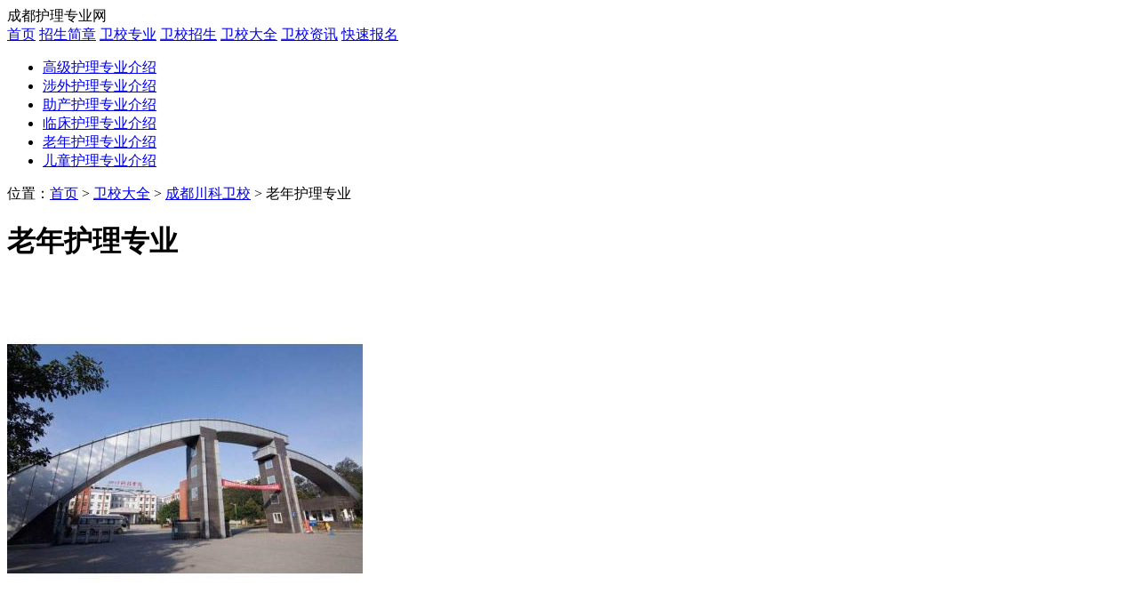

--- FILE ---
content_type: text/html
request_url: http://www.hulizhuanye.cn/xuexiao/zhuanye_269.html
body_size: 4866
content:
<!DOCTYPE html>
<html>
<head>
<meta charset="utf-8">
<title>成都川科卫校老年护理专业 - 成都护理专业网</title>
<meta name="keywords" content="老年护理专业" />
<meta name="description" content="培养能从事临床护理、社区护理和卫生保健工作的高素质技能型人才。" />
<meta name="viewport" content="width=device-width, initial-scale=1" />
<link rel="stylesheet" href="../css/style.css" type="text/css">
<link rel="stylesheet" href="../css/show.css" type="text/css">
<script type="text/javascript" src="/js/jquery-1.8.3.min.js"></script>
</head>
<body>
<div class="main_header">
	<div class="main_header_box">
		<div class="main_header_box1">
			成都护理专业网		</div>
		<div class="main_header_box2">
				<a href="http://www.hulizhuanye.cn">首页</a>
				<a href="http://www.hulizhuanye.cn/jianzhang">招生简章</a>
				<a href="http://www.hulizhuanye.cn/zhuanye">卫校专业</a>
				<a href="http://www.hulizhuanye.cn/zhaosheng">卫校招生</a>
				<a href="http://www.hulizhuanye.cn/weixiao/list_1.html">卫校大全</a>
				<a href="http://www.hulizhuanye.cn/zixun">卫校资讯</a>
				<a href="http://www.hulizhuanye.cn/baoming/0" rel="nofollow">快速报名</a>
		</div>
	</div>
</div>
<div class="nav_box">
		<ul>
			<li><a href='http://www.hulizhuanye.cn/zhuanye/1_226.html' >高级护理专业介绍</a></li><li><a href='http://www.hulizhuanye.cn/zhuanye/1_230.html' >涉外护理专业介绍</a></li><li><a href='http://www.hulizhuanye.cn/zhuanye/1_222.html' >助产护理专业介绍</a></li><li><a href='http://www.hulizhuanye.cn/zhuanye/1_225.html' >临床护理专业介绍</a></li><li><a href='http://www.hulizhuanye.cn/zhuanye/1_223.html' >老年护理专业介绍</a></li><li><a href='http://www.hulizhuanye.cn/zhuanye/1_231.html' >儿童护理专业介绍</a></li>		</ul>
</div><div class="path">
	位置：<a href="http://www.hulizhuanye.cn">首页</a> &gt; <a href="http://www.hulizhuanye.cn/weixiao/list_1.html">卫校大全</a> &gt; <a href="http://www.hulizhuanye.cn/xuexiao/show_139.html">成都川科卫校</a> &gt; 老年护理专业</div>
<div class="main"><div class="main_box">
<div class="body1">
	<div class="body1_1">
	<div class="conten">
		<div class="conten1">
		<h1>老年护理专业</h1>
		<div class="contentime"></div>
		</div>
		<div class="conten1">
			<div class="conten1_1">
				<div class="xuexiao">
					<div class="xuexiao1">
						<img src='http://www.hulizhuanye.cn/up/pic/s/2018-11/small/chengduchuankeweixiao1-165241-135700.jpg' alt='成都川科卫校'>
					</div>
					<div class="xuexiao2">
						<div>学校：<a href="http://www.hulizhuanye.cn/xuexiao/show_139.html">成都川科卫校</a></div>
						<div>公办中职卫校</div>
						<div>关注：<em>2373</em>人</div>
						<div>报名数：<em>3265</em>人</div>
						<div>地址：四川省成都市郫　县</div>
					</div>
				</div>
			</div>
			<div class="conten1_2">
				<div class="bms_box">
				<form onsubmit="return onSubmit($(this))">
	<input type="hidden" name="school" value="成都川科卫校">
					<div class="bms_boxx">留下你的信息，稍后有老师联系你。</div>
					<div class="bms_box1">
						<div class="bms_box1_1">姓名：</div>
						<div class="bms_box1_2"><input name="name" type="text" id="xinming2" maxlength="10" placeholder="请输入姓名"></div>
					</div>
					<div class="bms_box1">
						<div class="bms_box1_1">手机：</div>
						<div class="bms_box1_2"><input name="tel" type="text" id="dianhua2" maxlength="11" placeholder="请输入常用手机号"></div>
					</div>
					<div class="bms_box1">
						<div class="bms_box1_1">专业：</div>
						<div class="bms_box1_2"><input name="major" type="text" id="zhuanye2" maxlength="50" placeholder="有意报读的专业"></div>
					</div>
					<div class="bms_box1">
						<div class="bms_box1_1">学历：</div>
						<div class="bms_box1_2">
						<select name="education" id="xueli2">
							<option value="0">请选择学历</option>
							<option value="初中">初中</option>
							<option value="高中">高中</option>
							<option value="中专">中专</option>
							<option value="其他">其他</option>
						</select></div>
					</div>
					<div class="bms_box1">
						<div class="bms_box1_1">户籍：</div>
						<div class="bms_box1_2"><input name="huji" type="text" id="huji2" maxlength="50" placeholder="请填写户籍地址"></div>
					</div>
					<input type="submit" value="提交报名" class="btn_bfbs bm_box2" style="border:0;width:100%;">
					</form>
				</div>
			</div>
		</div>
		<div class="conten2"><h2 style="text-indent:2em;">
	<strong>老年护理培养目标</strong> 
</h2>
<p style="text-indent:2em;">
	培养具有良好思想品质和职业素养，热爱<a href="http://www.gnzszn.com/list/list_0_1_133.html" target="_blank"><strong><span style="color:#337FE5;">护理专业</span></strong></a>，能运用护理学、医学及相关学科的知识方法，会临床护理基础操作、技能，具备及时发现和处理临床 常见病、多发病、急危重症患者的健康问题并运用护理程序实施整体护理的能力。能从事临床护理、社区护理和卫生保健工作的高素质技能型人才。能对老年时期这 一特定阶段存在和潜在的生理、心理和社会方面的健康问题采取预防、保健策略和护理措施，维护和促进老年人的健康状态，进一步提高老年人的生活质量。
</p>
<p style="text-align:center;text-indent:2em;">
	
</p>
<h2 style="text-align:left;text-indent:2em;">
	老年护理专业课程
</h2>
<p style="text-align:left;text-indent:2em;">
	社会学概论、社会心理学、老年学概论、老年社会工作、老年政策、老年福利机构经营管理、老年病学、老年护理与老年保健、社会调查、课程实训、寒暑假实习、综合实习、毕业实习等，以及各校的主要特色课程和实践环节。
</p>
<h2 style="text-indent:2em;">
	<strong>老年护理就业范围</strong> 
</h2>
<p style="text-indent:2em;">
	面向国内各级医疗卫生机构，从事临床护理、社区护理、卫生保健等工作，尤其在老年护理、老年保健护理等工作方面具有一定特长。
</p>
<p style="text-indent:2em;">
	<br />
</p></div>
	</div>
		
	</div>
	
	<div class="body1_1">
	<div class="piece">
					上一篇：<a data-type='mip' href='http://www.hulizhuanye.cn/xuexiao/zhuanye_270.html' title=临床护理专业>临床护理专业</a><br>		</div>
	</div>
	
	<div class="body1_1">
	<div class="mk1">
		   	  <div class="mk1_1">
			  	<div class="mk1_1_1"></div>
				<div class="mk1_1_2"><h2>成都川科卫校开设专业</h2></div>
			  </div>
			  <div class="mk1_2">
			    <a href='http://www.hulizhuanye.cn/xuexiao/zhuanye_269.html' class='Catalogs1'><img src='../icon/t.png'><div class='Catalogs11'>老年护理专业</div><div class='Catalogs12'>2902<div class='Catalogs12_1'>人关注</div></div></a><a href='http://www.hulizhuanye.cn/xuexiao/zhuanye_270.html' class='Catalogs1'><img src='../icon/t.png'><div class='Catalogs11'>临床护理专业</div><div class='Catalogs12'>2822<div class='Catalogs12_1'>人关注</div></div></a><a href='http://www.hulizhuanye.cn/xuexiao/zhuanye_271.html' class='Catalogs1'><img src='../icon/t.png'><div class='Catalogs11'>助产护理专业</div><div class='Catalogs12'>2751<div class='Catalogs12_1'>人关注</div></div></a><a href='http://www.hulizhuanye.cn/xuexiao/zhuanye_272.html' class='Catalogs1'><img src='../icon/t.png'><div class='Catalogs11'>儿童护理专业</div><div class='Catalogs12'>2738<div class='Catalogs12_1'>人关注</div></div></a>			  </div>  
	    </div>
	</div>
	
	<div class="body1_1">
	<div class="mk1">
		   	  <div class="mk1_1">
			  	<div class="mk1_1_1"></div>
				<div class="mk1_1_2"><h2>成都川科卫校资讯分类</h2></div>
			  </div>
			  <div class="mk1_2">
<div class="mulu1">
			<div class='mulu1_1'><a data-type='mip' href='http://www.hulizhuanye.cn/xuexiao/zixun_1_139_83.html' class='mulu1_1_1'>招生简章</a></div><div class='mulu1_1'><a data-type='mip' href='http://www.hulizhuanye.cn/xuexiao/zixun_1_139_88.html' class='mulu1_1_1'>招生分数线</a></div><div class='mulu1_1'><a data-type='mip' href='http://www.hulizhuanye.cn/xuexiao/zixun_1_139_94.html' class='mulu1_1_1'>卫校招生条件</a></div><div class='mulu1_1'><a data-type='mip' href='http://www.hulizhuanye.cn/xuexiao/zixun_1_139_96.html' class='mulu1_1_1'>卫校学费</a></div><div class='mulu1_1'><a data-type='mip' href='http://www.hulizhuanye.cn/xuexiao/zixun_1_139_86.html' class='mulu1_1_1'>卫校动态</a></div></div>
			  </div>  
	    </div>
	</div>
	
	<div class="body1_1">
	<div class="mk1">
		   	  <div class="mk1_1">
			  	<div class="mk1_1_1"></div>
				<div class="mk1_1_2"><h2>成都川科卫校资讯</h2></div>
			  </div>
			  <div class="mk1_2">
			    <div class="xuexiao3">
<a data-type='mip' href='http://www.hulizhuanye.cn/zixun/show_2894.html'>四川川科卫校是不是公办的</a><a data-type='mip' href='http://www.hulizhuanye.cn/zixun/show_1872.html'>成都川科卫校2023年入学条件是什么</a><a data-type='mip' href='http://www.hulizhuanye.cn/zixun/show_1871.html'>成都川科卫校优势在哪？</a><a data-type='mip' href='http://www.hulizhuanye.cn/zixun/show_1870.html'>成都川科卫校2023年报名条件是什么</a><a data-type='mip' href='http://www.hulizhuanye.cn/zixun/show_1869.html'>成都川科卫校招生专业及计划表格</a><a data-type='mip' href='http://www.hulizhuanye.cn/zixun/show_1868.html'>成都川科卫校招生简介</a><a data-type='mip' href='http://www.hulizhuanye.cn/zixun/show_1867.html'>成都川科卫校2023招生简介</a><a data-type='mip' href='http://www.hulizhuanye.cn/zixun/show_1359.html'>成都川科卫校儿童护理专业2023年报名条件-招生要求</a><a data-type='mip' href='http://www.hulizhuanye.cn/zixun/show_1358.html'>成都川科卫校老年护理专业2023年报名条件-招生要求</a><a data-type='mip' href='http://www.hulizhuanye.cn/zixun/show_1357.html'>成都川科卫校临床护理专业2023年报名条件-招生要求</a><a data-type='mip' href='http://www.hulizhuanye.cn/zixun/show_1356.html'>成都川科卫校助产护理专业2023年招生条件</a><a data-type='mip' href='http://www.hulizhuanye.cn/zixun/show_1355.html'>成都川科卫校涉外护理专业2023年招生条件</a><a data-type='mip' href='http://www.hulizhuanye.cn/zixun/show_1354.html'>成都川科学校高级护理专业2023年招生条件</a><a data-type='mip' href='http://www.hulizhuanye.cn/zixun/show_1353.html'>成都川科卫校高级护理专业2023年学费多少</a><a data-type='mip' href='http://www.hulizhuanye.cn/zixun/show_1352.html'>成都川科卫校涉外护理专业2023年学费多少</a><a data-type='mip' href='http://www.hulizhuanye.cn/zixun/show_1351.html'>成都川科卫校助产护理专业学费多少</a><a data-type='mip' href='http://www.hulizhuanye.cn/zixun/show_1350.html'>成都川科卫校2023年临床护理专业学费多少</a><a data-type='mip' href='http://www.hulizhuanye.cn/zixun/show_1349.html'>成都川科卫校2023年老年护理专业学费多少</a><a data-type='mip' href='http://www.hulizhuanye.cn/zixun/show_1348.html'>成都川科卫校2023年儿童护理专业学费多少</a><a data-type='mip' href='http://www.hulizhuanye.cn/zixun/show_1347.html'>成都川科卫校儿童护理专业2023年招生分数线</a>			  </div>
			  </div>  
	    </div>
	</div>
	
</div>

<div class="body2">
	<div class="body2_1">
	<div class="r_box">
			<div class="r_box_1_1"><h2>护理专业卫校推荐</h2></div>
			<ul class="r_box_1_2">
			<li><a href="http://www.hulizhuanye.cn/xuexiao/show_122.html" title="四川育英医科技校">⊙ 四川育英医科技校</a></li>
			<li><a href="http://www.hulizhuanye.cn/xuexiao/show_134.html" title="成都医学院附属卫生学校">⊙ 成都医学院附属卫生学校</a></li>
			<li><a href="http://www.hulizhuanye.cn/xuexiao/show_143.html" title="四川城市技师学院">⊙ 四川城市技师学院</a></li>
			<li><a href="http://www.hulizhuanye.cn/xuexiao/show_126.html" title="都江堰市技师学院">⊙ 都江堰市技师学院</a></li>
			</ul>
		</div>
		
		<div class="r_box">
		<form onsubmit="return onSubmit($(this))">
		<input type="hidden" name="school" value="成都川科卫校">
			<div class="r_box_1_1"><h2>快速报名</h2></div>
			<ul class="r_box_1_2">
		<div class="bm_box">
			<div class="bm_box1">
				<div class="bm_box1_1">姓名：</div>
				<div class="bm_box1_2"><input name="name" type="text" maxlength="10" placeholder="请输入姓名"></div>
			</div>
			<div class="bm_box1">
				<div class="bm_box1_1">手机：</div>
				<div class="bm_box1_2"><input name="tel" type="text" maxlength="11" placeholder="请输入常用手机号"></div>
			</div>
			<div class="bm_box1">
				<div class="bm_box1_1">专业：</div>
				<div class="bm_box1_2"><input name="major" type="text" maxlength="50" placeholder="有意报读的专业"></div>
			</div>
			<div class="bm_box1">
				<div class="bm_box1_1">学历：</div>
				<div class="bm_box1_2">
				<select name="education">
					<option value="">请选择学历</option>
					<option value="初中">初中</option>
					<option value="高中">高中</option>
					<option value="中专">中专</option>
					<option value="其他">其他</option>
				</select></div>
			</div>
			<div class="bm_box1">
				<div class="bm_box1_1">户籍：</div>
				<div class="bm_box1_2"><input name="huji" type="text" maxlength="50" placeholder="请填写户籍地址"></div>
			</div>
			<input type="submit" value="提交报名" class="btn_bfb bm_box2" style="border:0;width:100%;">
		</div>
		</ul>
		</form>
		</div>
		
		<div class="r_box">
			<div class="r_box_1_1"><h3>卫校常见问题</h3></div>
			<ul class="r_box_1_2">
			<li><a href="http://www.hulizhuanye.cn/zixun/hangye_3077.html" title="成都有哪些大专学校有护理专业-成都大专护理专业学校">⊙ 成都有哪些大专学校有护理专业-成都大专护理专业学校</a></li>
			<li><a href="http://www.hulizhuanye.cn/zixun/hangye_3054.html" title="达州卫生学校学费多少-达州卫校2023年录取分数线多少">⊙ 达州卫生学校学费多少-达州卫校2023年录取分数线多少</a></li>
			<li><a href="http://www.hulizhuanye.cn/zixun/hangye_1080.html" title="老年护理专业需要考哪些证">⊙ 老年护理专业需要考哪些证</a></li>
			<li><a href="http://www.hulizhuanye.cn/zixun/hangye_2942.html" title="2023年四川大学临床医学专业录取分数线是多少">⊙ 2023年四川大学临床医学专业录取分数线是多少</a></li>
			<li><a href="http://www.hulizhuanye.cn/zixun/hangye_2812.html" title="成都市比较好的高级护理学校是哪所">⊙ 成都市比较好的高级护理学校是哪所</a></li>
			<li><a href="http://www.hulizhuanye.cn/zixun/hangye_3079.html" title="初中生考卫校要多少分-卫校招生要求">⊙ 初中生考卫校要多少分-卫校招生要求</a></li>
			<li><a href="http://www.hulizhuanye.cn/zixun/hangye_2169.html" title="2023年成都职业技术学院各省录取分数线">⊙ 2023年成都职业技术学院各省录取分数线</a></li>
			<li><a href="http://www.hulizhuanye.cn/zixun/hangye_3080.html" title="成都市卫校分数线-四川卫校学费">⊙ 成都市卫校分数线-四川卫校学费</a></li>
			<li><a href="http://www.hulizhuanye.cn/zixun/hangye_969.html" title="护理专业升本可以转临床医学吗">⊙ 护理专业升本可以转临床医学吗</a></li>
			<li><a href="http://www.hulizhuanye.cn/zixun/hangye_803.html" title="助产护理专业有身高限制吗">⊙ 助产护理专业有身高限制吗</a></li>
			</ul>
		</div>
	</div></div>
</div></div>
<div class="footer">
	<div><a href="http://www.hulizhuanye.cn">首页</a>&nbsp;&nbsp;|&nbsp;&nbsp;<a href="http://www.hulizhuanye.cn/sitemap.xml">网站地图</a>&nbsp;&nbsp;<script type="text/javascript">var cnzz_protocol = (("https:" == document.location.protocol) ? " https://" : " http://");document.write(unescape("%3Cspan id='cnzz_stat_icon_1275718772'%3E%3C/span%3E%3Cscript src='" + cnzz_protocol + "s23.cnzz.com/z_stat.php%3Fid%3D1275718772%26show%3Dpic' type='text/javascript'%3E%3C/script%3E"));</script></div>
	<div>copyright©2018-2020 www.hulizhuanye.cn 成都护理专业网，口碑最好的招生信息网</div>
</div>
<div class="fixedbottom">
	<div class="fixedbottom1">
	<form onsubmit="return onSubmit($(this))">
	<input type="hidden" name="school" value="底部快速报名">
		<div class="fixedbottom1bg"></div>
		<div class="fixedbottom1_1"><input class="b_name" name="name" type="text" id="b_name" maxlength="5" placeholder="请输入姓名"></div>
		<div class="fixedbottom1_2"><input class="b_tel" name="tel" type="text" id="b_tel" maxlength="15" placeholder="及时咨询请输入电话"></div>
		<div class="fixedbottom1_3"><input class="b_btn submit1" type="submit" value="咨询报名"></div>
	</form>
	</div>
</div>

<SCRIPT type="text/javascript" src="http://xcx.lileliao.com/kefu/kefu.js"></SCRIPT>	
<SCRIPT type="text/javascript" src="http://os.gnzszn.com/static/js/enlist.js"></SCRIPT>	
<script>
(function(){
    var bp = document.createElement('script');
    var curProtocol = window.location.protocol.split(':')[0];
    if (curProtocol === 'https'){
   bp.src = 'https://zz.bdstatic.com/linksubmit/push.js';
  }
  else{
  bp.src = 'http://push.zhanzhang.baidu.com/push.js';
  }
    var s = document.getElementsByTagName("script")[0];
    s.parentNode.insertBefore(bp, s);
})();
</script><script>
$(".submit2").click(function(){
  		var shopid =  139;
		var shopname = "成都川科卫校";
  		var xueli = $("#xueli2").val();
		var xinming = $("#xinming2").val();
		var dianhua = $("#dianhua2").val();
		var zhuanye = $("#zhuanye2").val();
		var qq =  "0";
		var huji = $("#huji2").val();
		var bz = "无";
		ToSignUp(xueli,xinming,dianhua,zhuanye,qq,huji,shopid,shopname,bz);
});
</script>
</body>
</html>